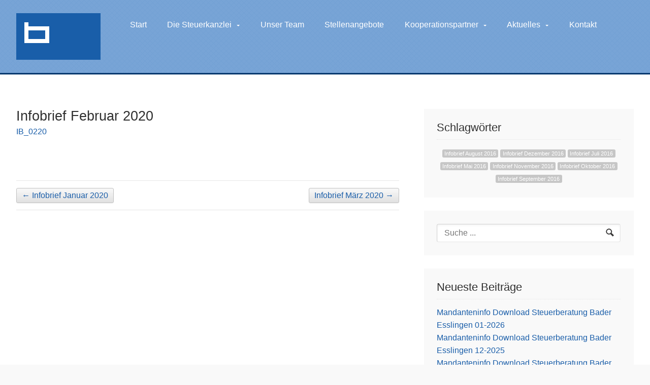

--- FILE ---
content_type: text/html; charset=UTF-8
request_url: https://steuerkanzlei-esslingen.de/2020/03/24/490/
body_size: 8420
content:
<!DOCTYPE html>
<html lang="de">
<head>
<meta charset="UTF-8" />
<title>Infobrief Februar 2020 - Steuerberater, Steuerberatung, Steuerkanzlei Bader Esslingen - Lohnbuchhaltung, Finanzbuchhaltung</title>
<meta http-equiv="Content-Type" content="text/html; charset=UTF-8" />
<link rel="pingback" href="https://steuerkanzlei-esslingen.de/xmlrpc.php" />
<meta name='robots' content='index, follow, max-image-preview:large, max-snippet:-1, max-video-preview:-1' />
	<style>img:is([sizes="auto" i], [sizes^="auto," i]) { contain-intrinsic-size: 3000px 1500px }</style>
	
	<!-- This site is optimized with the Yoast SEO plugin v26.7 - https://yoast.com/wordpress/plugins/seo/ -->
	<link rel="canonical" href="https://steuerkanzlei-esslingen.de/2020/03/24/490/" />
	<meta property="og:locale" content="de_DE" />
	<meta property="og:type" content="article" />
	<meta property="og:title" content="Infobrief Februar 2020 - Steuerberater, Steuerberatung, Steuerkanzlei Bader Esslingen - Lohnbuchhaltung, Finanzbuchhaltung" />
	<meta property="og:description" content="IB_0220" />
	<meta property="og:url" content="https://steuerkanzlei-esslingen.de/2020/03/24/490/" />
	<meta property="og:site_name" content="Steuerberater, Steuerberatung, Steuerkanzlei Bader Esslingen - Lohnbuchhaltung, Finanzbuchhaltung" />
	<meta property="article:published_time" content="2020-03-24T08:31:38+00:00" />
	<meta property="article:modified_time" content="2020-03-24T08:31:50+00:00" />
	<meta name="author" content="Steuerkanzlei Esslingen" />
	<meta name="twitter:card" content="summary_large_image" />
	<meta name="twitter:label1" content="Verfasst von" />
	<meta name="twitter:data1" content="Steuerkanzlei Esslingen" />
	<script type="application/ld+json" class="yoast-schema-graph">{"@context":"https://schema.org","@graph":[{"@type":"Article","@id":"https://steuerkanzlei-esslingen.de/2020/03/24/490/#article","isPartOf":{"@id":"https://steuerkanzlei-esslingen.de/2020/03/24/490/"},"author":{"name":"Steuerkanzlei Esslingen","@id":"https://steuerkanzlei-esslingen.de/#/schema/person/27f81d9ce4821b33290ad44f0d4c5f56"},"headline":"Infobrief Februar 2020","datePublished":"2020-03-24T08:31:38+00:00","dateModified":"2020-03-24T08:31:50+00:00","mainEntityOfPage":{"@id":"https://steuerkanzlei-esslingen.de/2020/03/24/490/"},"wordCount":3,"articleSection":["Aktuelles","Steuerberatung"],"inLanguage":"de"},{"@type":"WebPage","@id":"https://steuerkanzlei-esslingen.de/2020/03/24/490/","url":"https://steuerkanzlei-esslingen.de/2020/03/24/490/","name":"Infobrief Februar 2020 - Steuerberater, Steuerberatung, Steuerkanzlei Bader Esslingen - Lohnbuchhaltung, Finanzbuchhaltung","isPartOf":{"@id":"https://steuerkanzlei-esslingen.de/#website"},"datePublished":"2020-03-24T08:31:38+00:00","dateModified":"2020-03-24T08:31:50+00:00","author":{"@id":"https://steuerkanzlei-esslingen.de/#/schema/person/27f81d9ce4821b33290ad44f0d4c5f56"},"breadcrumb":{"@id":"https://steuerkanzlei-esslingen.de/2020/03/24/490/#breadcrumb"},"inLanguage":"de","potentialAction":[{"@type":"ReadAction","target":["https://steuerkanzlei-esslingen.de/2020/03/24/490/"]}]},{"@type":"BreadcrumbList","@id":"https://steuerkanzlei-esslingen.de/2020/03/24/490/#breadcrumb","itemListElement":[{"@type":"ListItem","position":1,"name":"Startseite","item":"https://steuerkanzlei-esslingen.de/"},{"@type":"ListItem","position":2,"name":"Infobrief Februar 2020"}]},{"@type":"WebSite","@id":"https://steuerkanzlei-esslingen.de/#website","url":"https://steuerkanzlei-esslingen.de/","name":"Steuerberater, Steuerberatung, Steuerkanzlei Bader Esslingen - Lohnbuchhaltung, Finanzbuchhaltung","description":"Ihr persönlicher Steuerberater in Esslingen.","potentialAction":[{"@type":"SearchAction","target":{"@type":"EntryPoint","urlTemplate":"https://steuerkanzlei-esslingen.de/?s={search_term_string}"},"query-input":{"@type":"PropertyValueSpecification","valueRequired":true,"valueName":"search_term_string"}}],"inLanguage":"de"},{"@type":"Person","@id":"https://steuerkanzlei-esslingen.de/#/schema/person/27f81d9ce4821b33290ad44f0d4c5f56","name":"Steuerkanzlei Esslingen","image":{"@type":"ImageObject","inLanguage":"de","@id":"https://steuerkanzlei-esslingen.de/#/schema/person/image/","url":"https://secure.gravatar.com/avatar/0294c3d122648eaf991a85f2ecb7612bd2f075c5812c92b2a6d3134ef224e514?s=96&d=mm&r=g","contentUrl":"https://secure.gravatar.com/avatar/0294c3d122648eaf991a85f2ecb7612bd2f075c5812c92b2a6d3134ef224e514?s=96&d=mm&r=g","caption":"Steuerkanzlei Esslingen"},"url":"https://steuerkanzlei-esslingen.de/author/ste-ba-ess2016/"}]}</script>
	<!-- / Yoast SEO plugin. -->


<link rel="alternate" type="application/rss+xml" title="Steuerberater, Steuerberatung, Steuerkanzlei Bader Esslingen - Lohnbuchhaltung, Finanzbuchhaltung &raquo; Feed" href="https://steuerkanzlei-esslingen.de/feed/" />
<link rel="alternate" type="application/rss+xml" title="Steuerberater, Steuerberatung, Steuerkanzlei Bader Esslingen - Lohnbuchhaltung, Finanzbuchhaltung &raquo; Kommentar-Feed" href="https://steuerkanzlei-esslingen.de/comments/feed/" />
<script type="text/javascript">
/* <![CDATA[ */
window._wpemojiSettings = {"baseUrl":"https:\/\/s.w.org\/images\/core\/emoji\/16.0.1\/72x72\/","ext":".png","svgUrl":"https:\/\/s.w.org\/images\/core\/emoji\/16.0.1\/svg\/","svgExt":".svg","source":{"concatemoji":"https:\/\/steuerkanzlei-esslingen.de\/wp-includes\/js\/wp-emoji-release.min.js?ver=6.8.3"}};
/*! This file is auto-generated */
!function(s,n){var o,i,e;function c(e){try{var t={supportTests:e,timestamp:(new Date).valueOf()};sessionStorage.setItem(o,JSON.stringify(t))}catch(e){}}function p(e,t,n){e.clearRect(0,0,e.canvas.width,e.canvas.height),e.fillText(t,0,0);var t=new Uint32Array(e.getImageData(0,0,e.canvas.width,e.canvas.height).data),a=(e.clearRect(0,0,e.canvas.width,e.canvas.height),e.fillText(n,0,0),new Uint32Array(e.getImageData(0,0,e.canvas.width,e.canvas.height).data));return t.every(function(e,t){return e===a[t]})}function u(e,t){e.clearRect(0,0,e.canvas.width,e.canvas.height),e.fillText(t,0,0);for(var n=e.getImageData(16,16,1,1),a=0;a<n.data.length;a++)if(0!==n.data[a])return!1;return!0}function f(e,t,n,a){switch(t){case"flag":return n(e,"\ud83c\udff3\ufe0f\u200d\u26a7\ufe0f","\ud83c\udff3\ufe0f\u200b\u26a7\ufe0f")?!1:!n(e,"\ud83c\udde8\ud83c\uddf6","\ud83c\udde8\u200b\ud83c\uddf6")&&!n(e,"\ud83c\udff4\udb40\udc67\udb40\udc62\udb40\udc65\udb40\udc6e\udb40\udc67\udb40\udc7f","\ud83c\udff4\u200b\udb40\udc67\u200b\udb40\udc62\u200b\udb40\udc65\u200b\udb40\udc6e\u200b\udb40\udc67\u200b\udb40\udc7f");case"emoji":return!a(e,"\ud83e\udedf")}return!1}function g(e,t,n,a){var r="undefined"!=typeof WorkerGlobalScope&&self instanceof WorkerGlobalScope?new OffscreenCanvas(300,150):s.createElement("canvas"),o=r.getContext("2d",{willReadFrequently:!0}),i=(o.textBaseline="top",o.font="600 32px Arial",{});return e.forEach(function(e){i[e]=t(o,e,n,a)}),i}function t(e){var t=s.createElement("script");t.src=e,t.defer=!0,s.head.appendChild(t)}"undefined"!=typeof Promise&&(o="wpEmojiSettingsSupports",i=["flag","emoji"],n.supports={everything:!0,everythingExceptFlag:!0},e=new Promise(function(e){s.addEventListener("DOMContentLoaded",e,{once:!0})}),new Promise(function(t){var n=function(){try{var e=JSON.parse(sessionStorage.getItem(o));if("object"==typeof e&&"number"==typeof e.timestamp&&(new Date).valueOf()<e.timestamp+604800&&"object"==typeof e.supportTests)return e.supportTests}catch(e){}return null}();if(!n){if("undefined"!=typeof Worker&&"undefined"!=typeof OffscreenCanvas&&"undefined"!=typeof URL&&URL.createObjectURL&&"undefined"!=typeof Blob)try{var e="postMessage("+g.toString()+"("+[JSON.stringify(i),f.toString(),p.toString(),u.toString()].join(",")+"));",a=new Blob([e],{type:"text/javascript"}),r=new Worker(URL.createObjectURL(a),{name:"wpTestEmojiSupports"});return void(r.onmessage=function(e){c(n=e.data),r.terminate(),t(n)})}catch(e){}c(n=g(i,f,p,u))}t(n)}).then(function(e){for(var t in e)n.supports[t]=e[t],n.supports.everything=n.supports.everything&&n.supports[t],"flag"!==t&&(n.supports.everythingExceptFlag=n.supports.everythingExceptFlag&&n.supports[t]);n.supports.everythingExceptFlag=n.supports.everythingExceptFlag&&!n.supports.flag,n.DOMReady=!1,n.readyCallback=function(){n.DOMReady=!0}}).then(function(){return e}).then(function(){var e;n.supports.everything||(n.readyCallback(),(e=n.source||{}).concatemoji?t(e.concatemoji):e.wpemoji&&e.twemoji&&(t(e.twemoji),t(e.wpemoji)))}))}((window,document),window._wpemojiSettings);
/* ]]> */
</script>
<style id='wp-emoji-styles-inline-css' type='text/css'>

	img.wp-smiley, img.emoji {
		display: inline !important;
		border: none !important;
		box-shadow: none !important;
		height: 1em !important;
		width: 1em !important;
		margin: 0 0.07em !important;
		vertical-align: -0.1em !important;
		background: none !important;
		padding: 0 !important;
	}
</style>
<link rel='stylesheet' id='wp-block-library-css' href='https://steuerkanzlei-esslingen.de/wp-includes/css/dist/block-library/style.min.css?ver=6.8.3' type='text/css' media='all' />
<style id='classic-theme-styles-inline-css' type='text/css'>
/*! This file is auto-generated */
.wp-block-button__link{color:#fff;background-color:#32373c;border-radius:9999px;box-shadow:none;text-decoration:none;padding:calc(.667em + 2px) calc(1.333em + 2px);font-size:1.125em}.wp-block-file__button{background:#32373c;color:#fff;text-decoration:none}
</style>
<style id='global-styles-inline-css' type='text/css'>
:root{--wp--preset--aspect-ratio--square: 1;--wp--preset--aspect-ratio--4-3: 4/3;--wp--preset--aspect-ratio--3-4: 3/4;--wp--preset--aspect-ratio--3-2: 3/2;--wp--preset--aspect-ratio--2-3: 2/3;--wp--preset--aspect-ratio--16-9: 16/9;--wp--preset--aspect-ratio--9-16: 9/16;--wp--preset--color--black: #000000;--wp--preset--color--cyan-bluish-gray: #abb8c3;--wp--preset--color--white: #ffffff;--wp--preset--color--pale-pink: #f78da7;--wp--preset--color--vivid-red: #cf2e2e;--wp--preset--color--luminous-vivid-orange: #ff6900;--wp--preset--color--luminous-vivid-amber: #fcb900;--wp--preset--color--light-green-cyan: #7bdcb5;--wp--preset--color--vivid-green-cyan: #00d084;--wp--preset--color--pale-cyan-blue: #8ed1fc;--wp--preset--color--vivid-cyan-blue: #0693e3;--wp--preset--color--vivid-purple: #9b51e0;--wp--preset--gradient--vivid-cyan-blue-to-vivid-purple: linear-gradient(135deg,rgba(6,147,227,1) 0%,rgb(155,81,224) 100%);--wp--preset--gradient--light-green-cyan-to-vivid-green-cyan: linear-gradient(135deg,rgb(122,220,180) 0%,rgb(0,208,130) 100%);--wp--preset--gradient--luminous-vivid-amber-to-luminous-vivid-orange: linear-gradient(135deg,rgba(252,185,0,1) 0%,rgba(255,105,0,1) 100%);--wp--preset--gradient--luminous-vivid-orange-to-vivid-red: linear-gradient(135deg,rgba(255,105,0,1) 0%,rgb(207,46,46) 100%);--wp--preset--gradient--very-light-gray-to-cyan-bluish-gray: linear-gradient(135deg,rgb(238,238,238) 0%,rgb(169,184,195) 100%);--wp--preset--gradient--cool-to-warm-spectrum: linear-gradient(135deg,rgb(74,234,220) 0%,rgb(151,120,209) 20%,rgb(207,42,186) 40%,rgb(238,44,130) 60%,rgb(251,105,98) 80%,rgb(254,248,76) 100%);--wp--preset--gradient--blush-light-purple: linear-gradient(135deg,rgb(255,206,236) 0%,rgb(152,150,240) 100%);--wp--preset--gradient--blush-bordeaux: linear-gradient(135deg,rgb(254,205,165) 0%,rgb(254,45,45) 50%,rgb(107,0,62) 100%);--wp--preset--gradient--luminous-dusk: linear-gradient(135deg,rgb(255,203,112) 0%,rgb(199,81,192) 50%,rgb(65,88,208) 100%);--wp--preset--gradient--pale-ocean: linear-gradient(135deg,rgb(255,245,203) 0%,rgb(182,227,212) 50%,rgb(51,167,181) 100%);--wp--preset--gradient--electric-grass: linear-gradient(135deg,rgb(202,248,128) 0%,rgb(113,206,126) 100%);--wp--preset--gradient--midnight: linear-gradient(135deg,rgb(2,3,129) 0%,rgb(40,116,252) 100%);--wp--preset--font-size--small: 13px;--wp--preset--font-size--medium: 20px;--wp--preset--font-size--large: 36px;--wp--preset--font-size--x-large: 42px;--wp--preset--spacing--20: 0.44rem;--wp--preset--spacing--30: 0.67rem;--wp--preset--spacing--40: 1rem;--wp--preset--spacing--50: 1.5rem;--wp--preset--spacing--60: 2.25rem;--wp--preset--spacing--70: 3.38rem;--wp--preset--spacing--80: 5.06rem;--wp--preset--shadow--natural: 6px 6px 9px rgba(0, 0, 0, 0.2);--wp--preset--shadow--deep: 12px 12px 50px rgba(0, 0, 0, 0.4);--wp--preset--shadow--sharp: 6px 6px 0px rgba(0, 0, 0, 0.2);--wp--preset--shadow--outlined: 6px 6px 0px -3px rgba(255, 255, 255, 1), 6px 6px rgba(0, 0, 0, 1);--wp--preset--shadow--crisp: 6px 6px 0px rgba(0, 0, 0, 1);}:where(.is-layout-flex){gap: 0.5em;}:where(.is-layout-grid){gap: 0.5em;}body .is-layout-flex{display: flex;}.is-layout-flex{flex-wrap: wrap;align-items: center;}.is-layout-flex > :is(*, div){margin: 0;}body .is-layout-grid{display: grid;}.is-layout-grid > :is(*, div){margin: 0;}:where(.wp-block-columns.is-layout-flex){gap: 2em;}:where(.wp-block-columns.is-layout-grid){gap: 2em;}:where(.wp-block-post-template.is-layout-flex){gap: 1.25em;}:where(.wp-block-post-template.is-layout-grid){gap: 1.25em;}.has-black-color{color: var(--wp--preset--color--black) !important;}.has-cyan-bluish-gray-color{color: var(--wp--preset--color--cyan-bluish-gray) !important;}.has-white-color{color: var(--wp--preset--color--white) !important;}.has-pale-pink-color{color: var(--wp--preset--color--pale-pink) !important;}.has-vivid-red-color{color: var(--wp--preset--color--vivid-red) !important;}.has-luminous-vivid-orange-color{color: var(--wp--preset--color--luminous-vivid-orange) !important;}.has-luminous-vivid-amber-color{color: var(--wp--preset--color--luminous-vivid-amber) !important;}.has-light-green-cyan-color{color: var(--wp--preset--color--light-green-cyan) !important;}.has-vivid-green-cyan-color{color: var(--wp--preset--color--vivid-green-cyan) !important;}.has-pale-cyan-blue-color{color: var(--wp--preset--color--pale-cyan-blue) !important;}.has-vivid-cyan-blue-color{color: var(--wp--preset--color--vivid-cyan-blue) !important;}.has-vivid-purple-color{color: var(--wp--preset--color--vivid-purple) !important;}.has-black-background-color{background-color: var(--wp--preset--color--black) !important;}.has-cyan-bluish-gray-background-color{background-color: var(--wp--preset--color--cyan-bluish-gray) !important;}.has-white-background-color{background-color: var(--wp--preset--color--white) !important;}.has-pale-pink-background-color{background-color: var(--wp--preset--color--pale-pink) !important;}.has-vivid-red-background-color{background-color: var(--wp--preset--color--vivid-red) !important;}.has-luminous-vivid-orange-background-color{background-color: var(--wp--preset--color--luminous-vivid-orange) !important;}.has-luminous-vivid-amber-background-color{background-color: var(--wp--preset--color--luminous-vivid-amber) !important;}.has-light-green-cyan-background-color{background-color: var(--wp--preset--color--light-green-cyan) !important;}.has-vivid-green-cyan-background-color{background-color: var(--wp--preset--color--vivid-green-cyan) !important;}.has-pale-cyan-blue-background-color{background-color: var(--wp--preset--color--pale-cyan-blue) !important;}.has-vivid-cyan-blue-background-color{background-color: var(--wp--preset--color--vivid-cyan-blue) !important;}.has-vivid-purple-background-color{background-color: var(--wp--preset--color--vivid-purple) !important;}.has-black-border-color{border-color: var(--wp--preset--color--black) !important;}.has-cyan-bluish-gray-border-color{border-color: var(--wp--preset--color--cyan-bluish-gray) !important;}.has-white-border-color{border-color: var(--wp--preset--color--white) !important;}.has-pale-pink-border-color{border-color: var(--wp--preset--color--pale-pink) !important;}.has-vivid-red-border-color{border-color: var(--wp--preset--color--vivid-red) !important;}.has-luminous-vivid-orange-border-color{border-color: var(--wp--preset--color--luminous-vivid-orange) !important;}.has-luminous-vivid-amber-border-color{border-color: var(--wp--preset--color--luminous-vivid-amber) !important;}.has-light-green-cyan-border-color{border-color: var(--wp--preset--color--light-green-cyan) !important;}.has-vivid-green-cyan-border-color{border-color: var(--wp--preset--color--vivid-green-cyan) !important;}.has-pale-cyan-blue-border-color{border-color: var(--wp--preset--color--pale-cyan-blue) !important;}.has-vivid-cyan-blue-border-color{border-color: var(--wp--preset--color--vivid-cyan-blue) !important;}.has-vivid-purple-border-color{border-color: var(--wp--preset--color--vivid-purple) !important;}.has-vivid-cyan-blue-to-vivid-purple-gradient-background{background: var(--wp--preset--gradient--vivid-cyan-blue-to-vivid-purple) !important;}.has-light-green-cyan-to-vivid-green-cyan-gradient-background{background: var(--wp--preset--gradient--light-green-cyan-to-vivid-green-cyan) !important;}.has-luminous-vivid-amber-to-luminous-vivid-orange-gradient-background{background: var(--wp--preset--gradient--luminous-vivid-amber-to-luminous-vivid-orange) !important;}.has-luminous-vivid-orange-to-vivid-red-gradient-background{background: var(--wp--preset--gradient--luminous-vivid-orange-to-vivid-red) !important;}.has-very-light-gray-to-cyan-bluish-gray-gradient-background{background: var(--wp--preset--gradient--very-light-gray-to-cyan-bluish-gray) !important;}.has-cool-to-warm-spectrum-gradient-background{background: var(--wp--preset--gradient--cool-to-warm-spectrum) !important;}.has-blush-light-purple-gradient-background{background: var(--wp--preset--gradient--blush-light-purple) !important;}.has-blush-bordeaux-gradient-background{background: var(--wp--preset--gradient--blush-bordeaux) !important;}.has-luminous-dusk-gradient-background{background: var(--wp--preset--gradient--luminous-dusk) !important;}.has-pale-ocean-gradient-background{background: var(--wp--preset--gradient--pale-ocean) !important;}.has-electric-grass-gradient-background{background: var(--wp--preset--gradient--electric-grass) !important;}.has-midnight-gradient-background{background: var(--wp--preset--gradient--midnight) !important;}.has-small-font-size{font-size: var(--wp--preset--font-size--small) !important;}.has-medium-font-size{font-size: var(--wp--preset--font-size--medium) !important;}.has-large-font-size{font-size: var(--wp--preset--font-size--large) !important;}.has-x-large-font-size{font-size: var(--wp--preset--font-size--x-large) !important;}
:where(.wp-block-post-template.is-layout-flex){gap: 1.25em;}:where(.wp-block-post-template.is-layout-grid){gap: 1.25em;}
:where(.wp-block-columns.is-layout-flex){gap: 2em;}:where(.wp-block-columns.is-layout-grid){gap: 2em;}
:root :where(.wp-block-pullquote){font-size: 1.5em;line-height: 1.6;}
</style>
<link rel='stylesheet' id='woothemes-features-layout-css' href='https://steuerkanzlei-esslingen.de/wp-content/plugins/features-by-woothemes/assets/css/layout.css?ver=1.0.0' type='text/css' media='all' />
<link rel='stylesheet' id='theme-stylesheet-css' href='https://steuerkanzlei-esslingen.de/wp-content/themes/definition-child/style.css?ver=6.8.3' type='text/css' media='all' />
<link rel='stylesheet' id='woo-layout-css' href='https://steuerkanzlei-esslingen.de/wp-content/themes/definition/css/layout.css?ver=6.8.3' type='text/css' media='all' />
<link rel='stylesheet' id='prettyPhoto-css' href='https://steuerkanzlei-esslingen.de/wp-content/themes/definition/includes/css/prettyPhoto.css?ver=6.8.3' type='text/css' media='all' />
<script type="text/javascript" src="https://steuerkanzlei-esslingen.de/wp-includes/js/jquery/jquery.min.js?ver=3.7.1" id="jquery-core-js"></script>
<script type="text/javascript" src="https://steuerkanzlei-esslingen.de/wp-includes/js/jquery/jquery-migrate.min.js?ver=3.4.1" id="jquery-migrate-js"></script>
<script type="text/javascript" src="https://steuerkanzlei-esslingen.de/wp-content/themes/definition/includes/js/third-party.js?ver=6.8.3" id="third party-js"></script>
<script type="text/javascript" src="https://steuerkanzlei-esslingen.de/wp-content/themes/definition/includes/js/general.js?ver=6.8.3" id="general-js"></script>
<script type="text/javascript" src="https://steuerkanzlei-esslingen.de/wp-content/themes/definition/includes/js/jquery.prettyPhoto.js?ver=6.8.3" id="prettyPhoto-js"></script>
<script type="text/javascript" src="https://steuerkanzlei-esslingen.de/wp-content/themes/definition/includes/js/enable-lightbox.js?ver=6.8.3" id="enable-lightbox-js"></script>
<link rel="https://api.w.org/" href="https://steuerkanzlei-esslingen.de/wp-json/" /><link rel="alternate" title="JSON" type="application/json" href="https://steuerkanzlei-esslingen.de/wp-json/wp/v2/posts/490" /><link rel="EditURI" type="application/rsd+xml" title="RSD" href="https://steuerkanzlei-esslingen.de/xmlrpc.php?rsd" />
<meta name="generator" content="WordPress 6.8.3" />
<link rel='shortlink' href='https://steuerkanzlei-esslingen.de/?p=490' />
<link rel="alternate" title="oEmbed (JSON)" type="application/json+oembed" href="https://steuerkanzlei-esslingen.de/wp-json/oembed/1.0/embed?url=https%3A%2F%2Fsteuerkanzlei-esslingen.de%2F2020%2F03%2F24%2F490%2F" />
<link rel="alternate" title="oEmbed (XML)" type="text/xml+oembed" href="https://steuerkanzlei-esslingen.de/wp-json/oembed/1.0/embed?url=https%3A%2F%2Fsteuerkanzlei-esslingen.de%2F2020%2F03%2F24%2F490%2F&#038;format=xml" />

<!-- Theme version -->
<meta name="generator" content="definition-child 1.5.6" />
<meta name="generator" content="Definition 1.5.6" />
<meta name="generator" content="WooFramework 6.2.1" />

<!-- Always force latest IE rendering engine (even in intranet) & Chrome Frame -->
<meta http-equiv="X-UA-Compatible" content="IE=edge,chrome=1" />

<!--  Mobile viewport scale | Disable user zooming as the layout is optimised -->
<meta content="initial-scale=1.0; maximum-scale=1.0; user-scalable=no" name="viewport"/>
<!--[if lt IE 9]>
<script src="https://html5shim.googlecode.com/svn/trunk/html5.js"></script>
<![endif]-->
		<style type="text/css">.recentcomments a{display:inline !important;padding:0 !important;margin:0 !important;}</style><link rel="icon" href="https://steuerkanzlei-esslingen.de/wp-content/uploads/2021/07/cropped-bader-blau-32x32.jpg" sizes="32x32" />
<link rel="icon" href="https://steuerkanzlei-esslingen.de/wp-content/uploads/2021/07/cropped-bader-blau-192x192.jpg" sizes="192x192" />
<link rel="apple-touch-icon" href="https://steuerkanzlei-esslingen.de/wp-content/uploads/2021/07/cropped-bader-blau-180x180.jpg" />
<meta name="msapplication-TileImage" content="https://steuerkanzlei-esslingen.de/wp-content/uploads/2021/07/cropped-bader-blau-270x270.jpg" />
		<style type="text/css" id="wp-custom-css">
			.entry-author-link, .entry-date { display: none; }		</style>
		
<!-- Woo Custom Styling -->
<style type="text/css">
a { color: #1a5ea9 !important; }
a:hover, .post-more a:hover, .post-meta a:hover, .post p.tags a:hover { color: #1a5ea9 !important; }
.button, a.button, a.comment-reply-link, #commentform #submit, #contact-page .submit { background: #1a5ea9 !important; border-color: #1a5ea9 !important; }
.button:hover, a.button:hover, a.button.hover, a.button.active, a.comment-reply-link:hover, #commentform #submit:hover, #contact-page .submit:hover { background: #1a5ea9 !important; opacity: 0.7!important; }
#wrapper .button.alt-1 { background: #1a5ea9 !important; border-color: #1a5ea9 !important; }
#wrapper .button.alt-1:hover { background: #1a5ea9 !important; opacity: 0.7; }
#wrapper .button.alt-2 { background: #1a5ea9 !important; border-color: #1a5ea9 !important; }
#wrapper .button.alt-2:hover { background: #1a5ea9 !important; opacity: 0.7; }
</style>

<!-- Woo Custom Typography -->
<style type="text/css">
body { font:300 1.3em/1.5em Arial, sans-serif;color:#959595; }
.nav a { font:300 1em/1.4em Arial, sans-serif;color:#1a5ea9; }
.page header h1 { font:300 1.7em/1em Arial, sans-serif;color:#1a5ea9; }
.post header h1 { font:300 1.7em/1em Arial, sans-serif;color:#2F2F2F; }
.post header h1 a:link, .post header h1 a:visited { font:300 1em/1em Arial, sans-serif;color:#2F2F2F; }
.post-meta { font:300 1em/1em Arial, sans-serif;color:#A2A2A2; }
.entry, .entry p { font:300 1em/1.5em Arial, sans-serif;color:#959595; } h1, h2, h3, h4, h5, h6 { font-family: Arial, sans-serif, arial, sans-serif; }
.widget h3, .home #content #sidebar .widget h3 { font:300 0.1em/1em Arial, sans-serif;color:#2F2F2F; }
</style>

<!-- Alt Stylesheet -->
<link href="https://steuerkanzlei-esslingen.de/wp-content/themes/definition/styles/bader.css" rel="stylesheet" type="text/css" />

<!-- Woo Shortcodes CSS -->
<link href="https://steuerkanzlei-esslingen.de/wp-content/themes/definition/functions/css/shortcodes.css" rel="stylesheet" type="text/css" />

<!-- Custom Stylesheet -->
<link href="https://steuerkanzlei-esslingen.de/wp-content/themes/definition/custom.css" rel="stylesheet" type="text/css" />
</head>
<body class="wp-singular post-template-default single single-post postid-490 single-format-standard wp-theme-definition wp-child-theme-definition-child chrome alt-style-bader two-col-left has-lightbox">

<div id="wrapper">

    
	<header id="header">
		<div class="col-full">

			
	<a id="logo" href="https://steuerkanzlei-esslingen.de/" title="Ihr persönlicher Steuerberater in Esslingen.">
		<img src="https://steuerkanzlei-esslingen.de/wp-content/uploads/2016/06/logo-blau.png" alt="Steuerberater, Steuerberatung, Steuerkanzlei Bader Esslingen - Lohnbuchhaltung, Finanzbuchhaltung" />
	</a>

	    	<hgroup>
				<span class="nav-toggle"><a href="#navigation"><span>Navigation</span></a></span>
				<h1 class="site-title"><a href="https://steuerkanzlei-esslingen.de/">Steuerberater, Steuerberatung, Steuerkanzlei Bader Esslingen &#8211; Lohnbuchhaltung, Finanzbuchhaltung</a></h1>
				<h2 class="site-description">Ihr persönlicher Steuerberater in Esslingen.</h2>
			</hgroup>

        	
			<nav id="navigation" class="col-full" role="navigation">

				<ul id="main-nav" class="nav fl"><li id="menu-item-22" class="menu-item menu-item-type-custom menu-item-object-custom menu-item-home menu-item-22"><a href="https://steuerkanzlei-esslingen.de">Start</a></li>
<li id="menu-item-47" class="menu-item menu-item-type-post_type menu-item-object-page menu-item-has-children menu-item-47"><a href="https://steuerkanzlei-esslingen.de/steuerberatung/">Die Steuerkanzlei</a>
<ul class="sub-menu">
	<li id="menu-item-56" class="menu-item menu-item-type-post_type menu-item-object-page menu-item-56"><a href="https://steuerkanzlei-esslingen.de/steuerberatung/leistungen/">Unsere Leistungen</a></li>
</ul>
</li>
<li id="menu-item-68" class="menu-item menu-item-type-post_type menu-item-object-page menu-item-68"><a href="https://steuerkanzlei-esslingen.de/unser-team/">Unser Team</a></li>
<li id="menu-item-374" class="menu-item menu-item-type-post_type menu-item-object-page menu-item-374"><a href="https://steuerkanzlei-esslingen.de/stellenangebote/">Stellenangebote</a></li>
<li id="menu-item-85" class="menu-item menu-item-type-post_type menu-item-object-page menu-item-has-children menu-item-85"><a href="https://steuerkanzlei-esslingen.de/kooperationspartner/">Kooperationspartner</a>
<ul class="sub-menu">
	<li id="menu-item-112" class="menu-item menu-item-type-post_type menu-item-object-page menu-item-112"><a href="https://steuerkanzlei-esslingen.de/kooperationspartner/leistungen/">Unsere Leistungen</a></li>
</ul>
</li>
<li id="menu-item-201" class="menu-item menu-item-type-post_type menu-item-object-page menu-item-has-children menu-item-201"><a href="https://steuerkanzlei-esslingen.de/aktuelles/">Aktuelles</a>
<ul class="sub-menu">
	<li id="menu-item-186" class="menu-item menu-item-type-taxonomy menu-item-object-category current-post-ancestor current-menu-parent current-post-parent menu-item-186"><a href="https://steuerkanzlei-esslingen.de/category/aktuelles/steuerberatung/">Steuerberatung</a></li>
	<li id="menu-item-185" class="menu-item menu-item-type-taxonomy menu-item-object-category menu-item-185"><a href="https://steuerkanzlei-esslingen.de/category/aktuelles/lohnbuchhaltung/">Lohnbuchhaltung</a></li>
	<li id="menu-item-289" class="menu-item menu-item-type-post_type menu-item-object-post menu-item-289"><a href="https://steuerkanzlei-esslingen.de/2016/12/15/checkliste-zur-einkommensteuererklaerung/">Checkliste</a></li>
</ul>
</li>
<li id="menu-item-121" class="menu-item menu-item-type-post_type menu-item-object-page menu-item-121"><a href="https://steuerkanzlei-esslingen.de/kontakt/">Kontakt</a></li>
</ul>	    	    
			</nav><!-- /#navigation -->

			
		</div><!-- /.col-full -->
	</header><!-- /#header -->

	       
    <div id="content" class="col-full">
    
    	    	
		<section id="main" class="col-left">
		           
        			<article class="post-490 post type-post status-publish format-standard hentry category-aktuelles category-steuerberatung">

				                
                <header>
                
	                <h1>Infobrief Februar 2020</h1>
	                
                	<aside class="post-meta">
	<ul>
		<li class="post-date">
			<span class="small">Geschrieben am</span>
			<span>24. März 2020</span>
		</li>
		<li class="post-author">
			<span class="small">von</span>
			<a href="https://steuerkanzlei-esslingen.de/author/ste-ba-ess2016/" title="Beiträge von Steuerkanzlei Esslingen" rel="author">Steuerkanzlei Esslingen</a>		</li>
		<li class="post-category">
			<span class="small">in</span>
			<a href="https://steuerkanzlei-esslingen.de/category/aktuelles/" rel="category tag">Aktuelles</a>, <a href="https://steuerkanzlei-esslingen.de/category/aktuelles/steuerberatung/" rel="category tag">Steuerberatung</a>		</li>
			</ul>
</aside>
                	
                </header>
                
                <section class="entry fix">
                	<p><a href="https://steuerkanzlei-esslingen.de/wp-content/uploads/2020/03/IB_0220.pdf">IB_0220</a></p>
									</section>
									
				                                
            </article><!-- .post -->

				
					
	        <nav id="post-entries" class="fix">
	            <div class="nav-prev fl"><a href="https://steuerkanzlei-esslingen.de/2019/12/10/infobrief-januar-2020/" rel="prev"><span class="meta-nav">&larr;</span> Infobrief Januar 2020</a></div>
	            <div class="nav-next fr"><a href="https://steuerkanzlei-esslingen.de/2020/03/24/infobrief-maerz-2020/" rel="next">Infobrief März 2020 <span class="meta-nav">&rarr;</span></a></div>
	        </nav><!-- #post-entries -->
            

<!-- You can start editing here. -->



	
  
        
		</section><!-- #main -->
		
		
        	
<aside id="sidebar" class="col-right">

	
	    <div class="primary">
		<div id="tag_cloud-2" class="widget widget_tag_cloud"><h3>Schlagwörter</h3><div class="tagcloud"><a href="https://steuerkanzlei-esslingen.de/tag/infobrief-august-2016/" class="tag-cloud-link tag-link-10 tag-link-position-1" style="font-size: 8pt;" aria-label="Infobrief August 2016 (1 Eintrag)">Infobrief August 2016</a>
<a href="https://steuerkanzlei-esslingen.de/tag/infobrief-dezember-2016/" class="tag-cloud-link tag-link-13 tag-link-position-2" style="font-size: 8pt;" aria-label="Infobrief Dezember 2016 (1 Eintrag)">Infobrief Dezember 2016</a>
<a href="https://steuerkanzlei-esslingen.de/tag/infobrief-juli-2016/" class="tag-cloud-link tag-link-9 tag-link-position-3" style="font-size: 8pt;" aria-label="Infobrief Juli 2016 (1 Eintrag)">Infobrief Juli 2016</a>
<a href="https://steuerkanzlei-esslingen.de/tag/infobrief-mai-2016/" class="tag-cloud-link tag-link-8 tag-link-position-4" style="font-size: 8pt;" aria-label="Infobrief Mai 2016 (1 Eintrag)">Infobrief Mai 2016</a>
<a href="https://steuerkanzlei-esslingen.de/tag/infobrief-november-2016/" class="tag-cloud-link tag-link-12 tag-link-position-5" style="font-size: 8pt;" aria-label="Infobrief November 2016 (1 Eintrag)">Infobrief November 2016</a>
<a href="https://steuerkanzlei-esslingen.de/tag/infobrief-oktober-2016/" class="tag-cloud-link tag-link-7 tag-link-position-6" style="font-size: 8pt;" aria-label="Infobrief Oktober 2016 (1 Eintrag)">Infobrief Oktober 2016</a>
<a href="https://steuerkanzlei-esslingen.de/tag/infobrief-september-2016/" class="tag-cloud-link tag-link-11 tag-link-position-7" style="font-size: 8pt;" aria-label="Infobrief September 2016 (1 Eintrag)">Infobrief September 2016</a></div>
</div><div id="search-2" class="widget widget_search"><div class="search_main fix"><form role="search" class="searchform" method="get" id="searchform" class="searchform" action="https://steuerkanzlei-esslingen.de/">
				<div>
					<label class="screen-reader-text" for="s">Suche nach:</label>
					<input type="text" value="" name="s" class="field s" placeholder="Suche ..." id="s" />
					<input type="submit" class="search-submit" id="searchsubmit" value="Suchen" />
				</div>
			</form></div></div>
		<div id="recent-posts-2" class="widget widget_recent_entries">
		<h3>Neueste Beiträge</h3>
		<ul>
											<li>
					<a href="https://steuerkanzlei-esslingen.de/2025/12/17/mandanteninfo-download-steuerberatung-bader-esslingen-01-2026/">Mandanteninfo Download Steuerberatung Bader Esslingen 01-2026</a>
									</li>
											<li>
					<a href="https://steuerkanzlei-esslingen.de/2025/11/26/mandanteninfo-download-steuerberatung-bader-esslingen-12-2025/">Mandanteninfo Download Steuerberatung Bader Esslingen 12-2025</a>
									</li>
											<li>
					<a href="https://steuerkanzlei-esslingen.de/2025/10/29/mandanteninformation-steuerberatung-bader-esslingen-november-2025/">Mandanteninfo Download Steuerberatung Bader Esslingen 11-2025</a>
									</li>
											<li>
					<a href="https://steuerkanzlei-esslingen.de/2025/10/29/mandanteninformation-steuerberatung-bader-esslingen-oktober-2025/">Mandanteninfo Download Steuerberatung Bader Esslingen 10-2025</a>
									</li>
											<li>
					<a href="https://steuerkanzlei-esslingen.de/2025/08/20/mandanteninfo-download-steuerberatung-bader-esslingen-09-2025/">Mandanteninfo Download Steuerberatung Bader Esslingen 09-2025</a>
									</li>
					</ul>

		</div><div id="recent-comments-2" class="widget widget_recent_comments"><h3>Neueste Kommentare</h3><ul id="recentcomments"></ul></div><div id="archives-2" class="widget widget_archive"><h3>Archiv</h3>
			<ul>
					<li><a href='https://steuerkanzlei-esslingen.de/2025/12/'>Dezember 2025</a></li>
	<li><a href='https://steuerkanzlei-esslingen.de/2025/11/'>November 2025</a></li>
	<li><a href='https://steuerkanzlei-esslingen.de/2025/10/'>Oktober 2025</a></li>
	<li><a href='https://steuerkanzlei-esslingen.de/2025/08/'>August 2025</a></li>
	<li><a href='https://steuerkanzlei-esslingen.de/2025/07/'>Juli 2025</a></li>
	<li><a href='https://steuerkanzlei-esslingen.de/2025/06/'>Juni 2025</a></li>
	<li><a href='https://steuerkanzlei-esslingen.de/2025/03/'>März 2025</a></li>
	<li><a href='https://steuerkanzlei-esslingen.de/2025/02/'>Februar 2025</a></li>
	<li><a href='https://steuerkanzlei-esslingen.de/2025/01/'>Januar 2025</a></li>
	<li><a href='https://steuerkanzlei-esslingen.de/2024/12/'>Dezember 2024</a></li>
	<li><a href='https://steuerkanzlei-esslingen.de/2024/11/'>November 2024</a></li>
	<li><a href='https://steuerkanzlei-esslingen.de/2024/09/'>September 2024</a></li>
	<li><a href='https://steuerkanzlei-esslingen.de/2024/08/'>August 2024</a></li>
	<li><a href='https://steuerkanzlei-esslingen.de/2024/07/'>Juli 2024</a></li>
	<li><a href='https://steuerkanzlei-esslingen.de/2024/06/'>Juni 2024</a></li>
	<li><a href='https://steuerkanzlei-esslingen.de/2024/05/'>Mai 2024</a></li>
	<li><a href='https://steuerkanzlei-esslingen.de/2024/04/'>April 2024</a></li>
	<li><a href='https://steuerkanzlei-esslingen.de/2024/03/'>März 2024</a></li>
	<li><a href='https://steuerkanzlei-esslingen.de/2024/02/'>Februar 2024</a></li>
	<li><a href='https://steuerkanzlei-esslingen.de/2023/12/'>Dezember 2023</a></li>
	<li><a href='https://steuerkanzlei-esslingen.de/2023/11/'>November 2023</a></li>
	<li><a href='https://steuerkanzlei-esslingen.de/2023/10/'>Oktober 2023</a></li>
	<li><a href='https://steuerkanzlei-esslingen.de/2023/09/'>September 2023</a></li>
	<li><a href='https://steuerkanzlei-esslingen.de/2023/08/'>August 2023</a></li>
	<li><a href='https://steuerkanzlei-esslingen.de/2023/07/'>Juli 2023</a></li>
	<li><a href='https://steuerkanzlei-esslingen.de/2023/06/'>Juni 2023</a></li>
	<li><a href='https://steuerkanzlei-esslingen.de/2023/05/'>Mai 2023</a></li>
	<li><a href='https://steuerkanzlei-esslingen.de/2023/03/'>März 2023</a></li>
	<li><a href='https://steuerkanzlei-esslingen.de/2023/02/'>Februar 2023</a></li>
	<li><a href='https://steuerkanzlei-esslingen.de/2023/01/'>Januar 2023</a></li>
	<li><a href='https://steuerkanzlei-esslingen.de/2022/12/'>Dezember 2022</a></li>
	<li><a href='https://steuerkanzlei-esslingen.de/2022/10/'>Oktober 2022</a></li>
	<li><a href='https://steuerkanzlei-esslingen.de/2022/09/'>September 2022</a></li>
	<li><a href='https://steuerkanzlei-esslingen.de/2022/08/'>August 2022</a></li>
	<li><a href='https://steuerkanzlei-esslingen.de/2022/07/'>Juli 2022</a></li>
	<li><a href='https://steuerkanzlei-esslingen.de/2022/06/'>Juni 2022</a></li>
	<li><a href='https://steuerkanzlei-esslingen.de/2022/05/'>Mai 2022</a></li>
	<li><a href='https://steuerkanzlei-esslingen.de/2022/04/'>April 2022</a></li>
	<li><a href='https://steuerkanzlei-esslingen.de/2022/03/'>März 2022</a></li>
	<li><a href='https://steuerkanzlei-esslingen.de/2022/02/'>Februar 2022</a></li>
	<li><a href='https://steuerkanzlei-esslingen.de/2021/12/'>Dezember 2021</a></li>
	<li><a href='https://steuerkanzlei-esslingen.de/2021/11/'>November 2021</a></li>
	<li><a href='https://steuerkanzlei-esslingen.de/2021/10/'>Oktober 2021</a></li>
	<li><a href='https://steuerkanzlei-esslingen.de/2021/09/'>September 2021</a></li>
	<li><a href='https://steuerkanzlei-esslingen.de/2021/07/'>Juli 2021</a></li>
	<li><a href='https://steuerkanzlei-esslingen.de/2021/06/'>Juni 2021</a></li>
	<li><a href='https://steuerkanzlei-esslingen.de/2021/05/'>Mai 2021</a></li>
	<li><a href='https://steuerkanzlei-esslingen.de/2021/04/'>April 2021</a></li>
	<li><a href='https://steuerkanzlei-esslingen.de/2021/03/'>März 2021</a></li>
	<li><a href='https://steuerkanzlei-esslingen.de/2021/02/'>Februar 2021</a></li>
	<li><a href='https://steuerkanzlei-esslingen.de/2021/01/'>Januar 2021</a></li>
	<li><a href='https://steuerkanzlei-esslingen.de/2020/12/'>Dezember 2020</a></li>
	<li><a href='https://steuerkanzlei-esslingen.de/2020/11/'>November 2020</a></li>
	<li><a href='https://steuerkanzlei-esslingen.de/2020/09/'>September 2020</a></li>
	<li><a href='https://steuerkanzlei-esslingen.de/2020/07/'>Juli 2020</a></li>
	<li><a href='https://steuerkanzlei-esslingen.de/2020/05/'>Mai 2020</a></li>
	<li><a href='https://steuerkanzlei-esslingen.de/2020/04/'>April 2020</a></li>
	<li><a href='https://steuerkanzlei-esslingen.de/2020/03/'>März 2020</a></li>
	<li><a href='https://steuerkanzlei-esslingen.de/2019/12/'>Dezember 2019</a></li>
	<li><a href='https://steuerkanzlei-esslingen.de/2019/11/'>November 2019</a></li>
	<li><a href='https://steuerkanzlei-esslingen.de/2019/09/'>September 2019</a></li>
	<li><a href='https://steuerkanzlei-esslingen.de/2019/08/'>August 2019</a></li>
	<li><a href='https://steuerkanzlei-esslingen.de/2019/07/'>Juli 2019</a></li>
	<li><a href='https://steuerkanzlei-esslingen.de/2019/06/'>Juni 2019</a></li>
	<li><a href='https://steuerkanzlei-esslingen.de/2019/05/'>Mai 2019</a></li>
	<li><a href='https://steuerkanzlei-esslingen.de/2019/03/'>März 2019</a></li>
	<li><a href='https://steuerkanzlei-esslingen.de/2019/02/'>Februar 2019</a></li>
	<li><a href='https://steuerkanzlei-esslingen.de/2018/11/'>November 2018</a></li>
	<li><a href='https://steuerkanzlei-esslingen.de/2018/10/'>Oktober 2018</a></li>
	<li><a href='https://steuerkanzlei-esslingen.de/2018/09/'>September 2018</a></li>
	<li><a href='https://steuerkanzlei-esslingen.de/2018/08/'>August 2018</a></li>
	<li><a href='https://steuerkanzlei-esslingen.de/2018/07/'>Juli 2018</a></li>
	<li><a href='https://steuerkanzlei-esslingen.de/2018/06/'>Juni 2018</a></li>
	<li><a href='https://steuerkanzlei-esslingen.de/2018/05/'>Mai 2018</a></li>
	<li><a href='https://steuerkanzlei-esslingen.de/2018/03/'>März 2018</a></li>
	<li><a href='https://steuerkanzlei-esslingen.de/2018/02/'>Februar 2018</a></li>
	<li><a href='https://steuerkanzlei-esslingen.de/2018/01/'>Januar 2018</a></li>
	<li><a href='https://steuerkanzlei-esslingen.de/2017/12/'>Dezember 2017</a></li>
	<li><a href='https://steuerkanzlei-esslingen.de/2017/11/'>November 2017</a></li>
	<li><a href='https://steuerkanzlei-esslingen.de/2017/10/'>Oktober 2017</a></li>
	<li><a href='https://steuerkanzlei-esslingen.de/2017/08/'>August 2017</a></li>
	<li><a href='https://steuerkanzlei-esslingen.de/2017/07/'>Juli 2017</a></li>
	<li><a href='https://steuerkanzlei-esslingen.de/2017/06/'>Juni 2017</a></li>
	<li><a href='https://steuerkanzlei-esslingen.de/2017/03/'>März 2017</a></li>
	<li><a href='https://steuerkanzlei-esslingen.de/2017/02/'>Februar 2017</a></li>
	<li><a href='https://steuerkanzlei-esslingen.de/2017/01/'>Januar 2017</a></li>
	<li><a href='https://steuerkanzlei-esslingen.de/2016/12/'>Dezember 2016</a></li>
	<li><a href='https://steuerkanzlei-esslingen.de/2016/11/'>November 2016</a></li>
	<li><a href='https://steuerkanzlei-esslingen.de/2016/10/'>Oktober 2016</a></li>
	<li><a href='https://steuerkanzlei-esslingen.de/2016/09/'>September 2016</a></li>
	<li><a href='https://steuerkanzlei-esslingen.de/2016/08/'>August 2016</a></li>
	<li><a href='https://steuerkanzlei-esslingen.de/2016/07/'>Juli 2016</a></li>
	<li><a href='https://steuerkanzlei-esslingen.de/2016/06/'>Juni 2016</a></li>
			</ul>

			</div><div id="categories-2" class="widget widget_categories"><h3>Kategorien</h3>
			<ul>
					<li class="cat-item cat-item-1"><a href="https://steuerkanzlei-esslingen.de/category/aktuelles/">Aktuelles</a>
</li>
	<li class="cat-item cat-item-14"><a href="https://steuerkanzlei-esslingen.de/category/formulare/">Formulare</a>
</li>
	<li class="cat-item cat-item-6"><a href="https://steuerkanzlei-esslingen.de/category/aktuelles/steuerberatung/">Steuerberatung</a>
</li>
			</ul>

			</div><div id="meta-2" class="widget widget_meta"><h3>Meta</h3>
		<ul>
						<li><a rel="nofollow" href="https://steuerkanzlei-esslingen.de/18032021/">Anmelden</a></li>
			<li><a href="https://steuerkanzlei-esslingen.de/feed/">Feed der Einträge</a></li>
			<li><a href="https://steuerkanzlei-esslingen.de/comments/feed/">Kommentar-Feed</a></li>

			<li><a href="https://de.wordpress.org/">WordPress.org</a></li>
		</ul>

		</div>		           
	</div>        
	   
	
	 
	
</aside><!-- /#sidebar -->

    </div><!-- #content -->
		
	
		
	<footer id="footer">
	
			
		<div class="col-full">
	
			<div id="credit" class="col-right">
							
			<strong>BS Bader GmbH</strong><br />
Geschäftsführerin: Claudia Bader
<br />
Ina-Seidel-Weg 19<br />
73732 Esslingen<br />
<br />
Tel.: +49 (0)176 - 43062965<br />
E-Mail: info@bader-esslingen.de
<br />
<strong>Ansprechpartner:  Claudia Bader<br /></strong>			
			</div>
			
			<div id="copyright" class="col-left">
			<strong>Die Steuerkanzlei </strong><br />
Michael Bader - Dipl. Betriebswirt (BA)
<br />
Ina-Seidel-Weg 19<br />
73732 Esslingen
<br />
Tel.: +49 (0)176 - 43059261<br />
E-Mail: info@bader-esslingen.de
<br />
<strong>Ansprechpartner:  Michael Bader<br /></strong>

<br />
<a style="color:#ffffff !important" href="https://steuerkanzlei-esslingen.de/impressum/"> Impressum</a>
<br />
<a style="color:#ffffff !important" href="https://steuerkanzlei-esslingen.de/datenschutz/"> Datenschutz</a>
			</div>
			
		</div>

	</footer><!-- /#footer  -->

</div><!-- /#wrapper -->
<script type="speculationrules">
{"prefetch":[{"source":"document","where":{"and":[{"href_matches":"\/*"},{"not":{"href_matches":["\/wp-*.php","\/wp-admin\/*","\/wp-content\/uploads\/*","\/wp-content\/*","\/wp-content\/plugins\/*","\/wp-content\/themes\/definition-child\/*","\/wp-content\/themes\/definition\/*","\/*\\?(.+)"]}},{"not":{"selector_matches":"a[rel~=\"nofollow\"]"}},{"not":{"selector_matches":".no-prefetch, .no-prefetch a"}}]},"eagerness":"conservative"}]}
</script>
<!--[if lt IE 9]>
<script src="https://steuerkanzlei-esslingen.de/wp-content/themes/definition/includes/js/respond.js"></script>
<![endif]-->
</body>
</html>

--- FILE ---
content_type: text/css
request_url: https://steuerkanzlei-esslingen.de/wp-content/themes/definition/css/layout.css?ver=6.8.3
body_size: 2045
content:
/*
The styles in this stylesheet only apply to resolutions 768px and up

CALCULATING DIMENSIONS:
----------------------
The layout is fluid. The site wrapper (.col-full) has a fixed pixel max-width.
All subsequent dimensions are calculated based on that fixed pixel width, using the formula: target / context = result
Credit - http://www.alistapart.com/articles/fluidgrids/

-----
INDEX
-----

1. Global dropdown styles
2. Top Navigation
3. Main navigation dropdown menus
 -3.1 General dropdown menus
4. Containers & Columns
5. Footer widgets
6. IE Fixes

/*----------------------*/
@-webkit-keyframes spin-360 {
  from {
    -webkit-transform: rotate(0);
    /* Saf3.1+, Chrome */
    -moz-transform: rotate(0);
    /* FF3.5+ */
    -ms-transform: rotate(0);
    /* IE9 */
    -o-transform: rotate(0);
    /* Opera 10.5 */
    transform: rotate(0);
    zoom: 1;
  }
  50% {
    -webkit-transform: rotate(180deg);
    /* Saf3.1+, Chrome */
    -moz-transform: rotate(180deg);
    /* FF3.5+ */
    -ms-transform: rotate(180deg);
    /* IE9 */
    -o-transform: rotate(180deg);
    /* Opera 10.5 */
    transform: rotate(180deg);
    zoom: 1;
  }
  to {
    -webkit-transform: rotate(0);
    /* Saf3.1+, Chrome */
    -moz-transform: rotate(0);
    /* FF3.5+ */
    -ms-transform: rotate(0);
    /* IE9 */
    -o-transform: rotate(0);
    /* Opera 10.5 */
    transform: rotate(0);
    zoom: 1;
  }
}
/*----------------------*/
@media only screen and (min-width: 768px) {
  /* 1. GLOBAL DROPDOWN STYLES (these are purely for the dropdown layout and you should only edit the width of the dropdowns) */
  ul.nav {
    position: relative;
    margin-bottom: 0;
    /* LEVEL 2 */
    /* LEVEL 3 */
  }
  ul.nav li {
    position: relative;
    float: left;
    zoom: 1;
    list-style: none;
  }
  ul.nav li a {
    display: block;
    padding: .53em 1em;
  }
  ul.nav li.parent > a {
    position: relative;
    padding-right: 2em!important;
  }
  ul.nav li.parent > a:after {
    content: '';
    position: absolute;
    top: .9em;
    right: 1em;
    display: block;
    width: 0;
    height: 0;
    border: 3px solid #fff;
    border-color: #fff transparent transparent transparent;
  }
  ul.nav ul {
    width: 11.089em;
    visibility: hidden;
    display: none;
    position: absolute;
    top: 100%;
    left: 0;
    z-index: 9999;
    margin: 0;
  }
  ul.nav ul li {
    float: none;
  }
  ul.nav ul li a {
    width: 100%;
    display: inline-block;
    -webkit-box-sizing: border-box;
    /* Safari/Chrome, other WebKit */
    -moz-box-sizing: border-box;
    /* Firefox, other Gecko */
    box-sizing: border-box;
    /* Opera/IE 8+ */
  }
  ul.nav ul li.parent > a:after {
    top: 1.2em;
    border-color: transparent transparent transparent #fff;
  }
  ul.nav ul ul {
    left: 100%;
    top: 0;
  }
  ul.nav li:hover > ul {
    visibility: visible;
    display: block;
  }
  /* 2. TOP NAVIGATION (Add top navigation presentational styles here) */
  #top #top-nav {
    display: block;
  }
  #top ul.nav {
    font-size: .857em;
    /* LEVEL 2 */
    /* LEVEL 3 */
  }
  #top ul.nav > li > a {
    -webkit-border-radius: 0;
    border-radius: 0;
    -moz-background-clip: padding;
    -webkit-background-clip: padding-box;
    background-clip: padding-box;
  }
  #top ul.nav > li > a:hover {
    background: #21364e;
    text-decoration: none;
  }
  #top ul.nav > li:hover > a {
    background: #21364e;
  }
  #top ul.nav li a {
    text-decoration: none;
  }
  #top ul.nav li.current_page_item > a,
  #top ul.nav li.current_page_parent > a,
  #top ul.nav li.current-menu-ancestor > a,
  #top ul.nav li.current-cat > a,
  #top ul.nav li.li.current-menu-item > a {
    text-decoration: underline;
  }
  #top ul.nav li.parent > a:after {
    top: 1.3em;
  }
  #top ul.nav ul {
    background: #21364e;
  }
  #top ul.nav ul li:hover > a {
    text-decoration: underline;
  }
  #top ul.nav ul li.parent > a:after {
    top: 1.1em;
  }
  /* 3. MAIN NAVIGATION DROPDOWN MENUS (Add main navigation presentational styles here) */
  #navigation {
    display: block !important;
    margin: 1.1em 0 0;
  }
  #navigation ul.nav {
    /* LEVEL 2 */
    /* LEVEL 3 */
  }
  #navigation ul.nav > li {
    margin: 0 0.53em 0 0;
  }
  #navigation ul.nav > li > a {
    -webkit-border-radius: 5px;
    border-radius: 5px;
    -moz-background-clip: padding;
    -webkit-background-clip: padding-box;
    background-clip: padding-box;
  }
  #navigation ul.nav > li > a:hover {
    background: #78E700;
    text-decoration: none;
  }
  #navigation ul.nav > li:hover > a {
    background: #78E700;
  }
  #navigation ul.nav li a {
    padding: .236em 1em;
    text-decoration: none;
  }
  #navigation ul.nav li.current_page_item > a,
  #navigation ul.nav li.current_page_parent > a,
  #navigation ul.nav li.current-menu-ancestor > a,
  #navigation ul.nav li.current-cat > a,
  #navigation ul.nav li.li.current-menu-item > a {
    background: #78BF2C;
    text-decoration: none;
  }
  #navigation ul.nav ul {
    background: #fff;
    -webkit-border-radius: 0 5px 5px 5px;
    -moz-border-radius: 0 5px 5px 5px;
    border-radius: 0 5px 5px 5px;
    margin-top: -4px;
    padding-top: 2px;
  }
  #navigation ul.nav ul > li > a {
    font-size: 0.857em;
    padding: 0.618em 1em;
  }
  #navigation ul.nav ul > li > a:hover {
    text-decoration: none;
    background: #fff;
  }
  #navigation ul.nav ul > li:hover > a {
    background: #6CD100;
  }
  #navigation ul.nav ul ul {
    margin-top: 0;
    left: 100%;
  }
  .nav-toggle {
    display: none;
  }
  /* 4. CONTAINERS & COLUMNS */
  #header {
    padding: 1.631em 1.618em 1.631em;
  }
  #header #logo {
    margin-bottom: 0;
  }
  #header hgroup {
    float: left;
    margin: 0 1.618em 0 0;
  }
  #header hgroup h1,
  #header hgroup h2,
  #header hgroup h3 {
    float: none;
  }
  #header ul.cart li a {
    background: #4874a7;
  }
  #header #navigation {
    float: left;
    width: auto;
    clear: none;
  }
  #header #searchform {
    margin-bottom: 0;
  }
  #header .search_main {
    float: right;
    margin: 0.53em 0 0;
  }
  #featured .flexslider .slide-content {
    float: left;
    width: 48%;
  }
  #featured .flexslider .slide-media {
    float: right;
    width: 48%;
    margin: 0;
  }
  #featured .flexslider.full-width-slide .has-video .slide-media {
    float: none;
    width: 100%;
    height: auto;
  }
  #featured .flexslider .no-image.no-video .slide-content {
    width: 100%;
  }
  #featured-slider.flexslider .has-slide-background {
    position: relative;
  }
  #featured-slider.flexslider .has-slide-background .slide-background {
    z-index: 1;
  }
  #featured-slider.flexslider .has-slide-background .slide-content {
    width: 48%;
    position: absolute;
    bottom: 2em;
    left: 2em;
    padding: 1em 2em;
  }
  #main.fullwidth,
  .layout-full #main,
  .col-full {
    max-width: 75.998em;
    margin: 0 auto;
    width: 100%;
  }
  #main {
    width: 62%;
  }
  #sidebar {
    margin-top: 0;
    width: 34%;
  }
  .entry img {
    max-width: 100%;
  }
  .layout-full .entry img {
    max-width: 100%;
  }
  .layout-right-content #main {
    float: right;
  }
  .layout-right-content #sidebar {
    float: left;
  }
  .layout-full #main {
    width: 100%;
  }
  .col-left {
    float: left;
  }
  .col-right {
    float: right;
  }
  .page-template-template-contact-php .location-twitter .col-left {
    float: left;
  }
  .page-template-template-contact-php .location-twitter #office-location {
    width: 48%;
    margin: 0;
  }
  .page-template-template-contact-php .location-twitter .contact-social {
    float: right;
    width: 48%;
  }
  .page-template-template-contact-php .location-twitter .contact-social #twitter {
    margin: 0;
  }
  #connect .related-posts {
    border-top: 0;
    border-left: 1px solid #e6e6e6;
    margin-top: 0;
    padding-top: 0;
    padding-left: 1em;
  }
  #main #connect .col-left,
  #main #connect .col-right {
    width: 48%;
  }
  #post-author .profile-link {
    position: absolute;
    top: 2em;
    right: 1.618em;
    margin-top: 0;
    text-align: right;
  }
  /* Homepage Components */
  .home .features .feature,
  .home .testimonials .quote,
  .home .featured-products li.product {
    margin: 0 3.75% 2.244em 0;
    clear: none;
    width: 30.75%;
    float: left;
  }
  .home .features .feature.last,
  .home .testimonials .quote.last,
  .home .featured-products li.product.last {
    margin-right: 0;
  }
  #sidebar .features .feature,
  #sidebar .testimonials .quote,
  #sidebar .featured-products li.product {
    margin: 0 0 2.244em 0;
    clear: both;
    width: 100%;
    float: none;
  }
  /* Comments Form */
  #respond #commentform .comment-form-author,
  #respond #commentform .comment-form-email,
  #respond #commentform .comment-form-url {
    width: 30.75%;
    float: left;
    margin-right: 3.75%;
  }
  #respond #commentform .comment-form-url {
    margin-right: 0;
  }
  /* 5. FOOTER WIDGETS */
  #footer-widgets .block {
    margin-right: 3.8%;
    float: left;
  }
  #footer-widgets.col-1 .block {
    width: 100%;
    float: none;
  }
  #footer-widgets.col-1 .footer-widget-1 {
    margin-right: 0;
  }
  #footer-widgets.col-2 .block {
    width: 48%;
  }
  #footer-widgets.col-2 .footer-widget-2 {
    margin-right: 0;
  }
  #footer-widgets.col-3 .block {
    width: 30.75%;
  }
  #footer-widgets.col-3 .footer-widget-3 {
    margin-right: 0;
  }
  #footer-widgets.col-4 .block {
    width: 22.05%;
  }
  #footer-widgets.col-4 .footer-widget-4 {
    margin-right: 0;
  }
  /* Footer Nav */
  #footer .col-right {
    float: right;
  }
  #footer .col-left {
    float: left;
  }
  #footer #credit p {
    float: right;
  }
  #footer .nav {
    float: right;
  }
  #footer .nav li a {
    margin: 0 0 0 1em;
    padding: 0;
    color: #7c7c7c;
  }
  /* 6. IE FIXES */
  .ie7 #top-nav {
    position: relative;
    z-index: 9999999;
  }
  .ie7 #header {
    position: relative;
    z-index: 9999999;
  }
}
